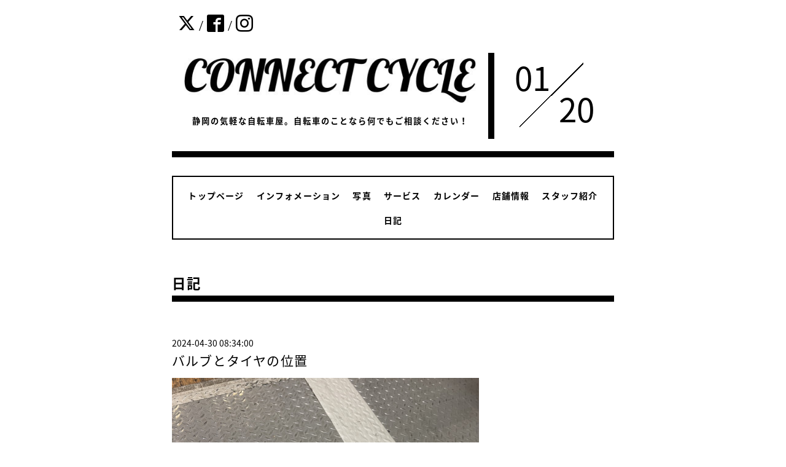

--- FILE ---
content_type: text/html; charset=utf-8
request_url: https://connectcycle.jp/diary/109852
body_size: 3186
content:
<!DOCTYPE html>
<html xmlns="http://www.w3.org/1999/xhtml" xml:lang="ja" lang="ja">
<head>
  <!-- Everyday: ver.202006050000 -->
  <meta charset="utf-8">
  <title>バルブとタイヤの位置 - CONNECT CYCLE</title>
  <meta name="viewport" content="width=device-width,initial-scale=1.0,minimum-scale=1.0">
  <meta name="description" content="空気を入れるバルブとタイヤのサイドのロゴがズレている、という事はタイヤの中のチューブがグチャグチャに。パンクもしてましたから、パンク修理してバルブとタイヤの...">
  <meta name="keywords" content="CONNECT CYCLE">
  <meta property="og:title" content="バルブとタイヤの位置">
  <meta property="og:image" content="https://cdn.goope.jp/182871/211010172805jz4u.jpg">
  <meta property="og:site_name" content="CONNECT CYCLE">
  <link rel="shortcut icon" href="//cdn.goope.jp/182871/211011015204-61631a3403039.ico" />
  <link rel="alternate" type="application/rss+xml" title="CONNECT CYCLE / RSS" href="/feed.rss">
  <link rel="stylesheet" href="/style.css?755443-1633854092">
  <link rel="stylesheet" href="//fonts.googleapis.com/css?family=Questrial">
  <link rel="stylesheet" href="/css/font-awesome/css/font-awesome.min.css">
  <link rel="stylesheet" href="/assets/slick/slick.css">
  <link rel="stylesheet" href='//fonts.googleapis.com/css?family=Montserrat:700'>
  <script src="/assets/jquery/jquery-3.5.1.min.js"></script>
  <script src="/assets/clipsquareimage/jquery.clipsquareimage.js"></script>
</head>
  <body id="diary">

    <div class="container">

      <!-- ヘッダー -->
      <div id="header">

        <div class="header_social_icons">
          
          <a href="https://twitter.com/connect_cycle" target="_blank">
            <span class="icon-twitter"></span>
          </a>
          <span class="header_social_icons_slash" style="font-family: 'Lato';">/</span>
          
          
          <a href="https://www.facebook.com/109030747990259" target="_blank">
            <span class="icon-facebook"></span>
          </a>
          <span class="header_social_icons_slash" style="font-family: 'Lato';">/</span>
          
          
          <a href="https://www.instagram.com/connectcycle/" target="_blank">
            <span class="icon-instagram"></span>
          </a>
          
        </div>
        <div class="header_titlearea">
          <div class="header_text">
            <h1 class="header_logo">
              <a class="shop_sitename" href="https://connectcycle.jp">
                <img src='//cdn.goope.jp/182871/211010172805jz4u.jpg' alt='CONNECT CYCLE' />
              </a>
            </h1>
            <div class="header_description">
                静岡の気軽な自転車屋。自転車のことなら何でもご相談ください！
            </div>
          </div>
          <div class="header_date">
            <div class="header_date_month"></div>
            <div class="header_date_day"></div>
          </div>
        </div>

        <script>
          $(function() {
            var mydate = new Date();
            var headerMonth = mydate.getMonth()+1;
            var headerDay = mydate.getDate();
            if(headerMonth < 10) {
              headerMonth = '0' + headerMonth;
            }
            if(headerDay < 10) {
              headerDay = '0' + headerDay;
            }
            $('.header_date_month').text(headerMonth);
            $('.header_date_day').text(headerDay);
          });
        </script>



        <div id="gnav" class="header_nav navi pc">
          <ul class="header_nav_list navi_list">
            
            <li><a href="/"  class="footer_navi_top">トップページ</a></li>
            
            <li><a href="/info"  class="footer_navi_info">インフォメーション</a></li>
            
            <li><a href="/photo"  class="footer_navi_photo">写真</a></li>
            
            <li><a href="/menu"  class="footer_navi_menu">サービス</a></li>
            
            <li><a href="/calendar"  class="footer_navi_calendar">カレンダー</a></li>
            
            <li><a href="/about"  class="footer_navi_about">店舗情報</a></li>
            
            <li><a href="/staff"  class="footer_navi_staff">スタッフ紹介</a></li>
            
            <li><a href="/diary"  class="footer_navi_diary active">日記</a></li>
            
          </ul>
        </div>

        <!-- gnav/ -->
        <nav id="main-nav">
          <ul class="gnav_smart_phone">
            
            <li><a href="/"  class="navi_top">トップページ</a></li>
            
            <li><a href="/info"  class="navi_info">インフォメーション</a></li>
            
            <li><a href="/photo"  class="navi_photo">写真</a></li>
            
            <li><a href="/menu"  class="navi_menu">サービス</a></li>
            
            <li><a href="/calendar"  class="navi_calendar">カレンダー</a></li>
            
            <li><a href="/about"  class="navi_about">店舗情報</a></li>
            
            <li><a href="/staff"  class="navi_staff">スタッフ紹介</a></li>
            
            <li><a href="/diary"  class="navi_diary active">日記</a></li>
            
          </ul>
        </nav>
        <!-- /gnav -->

        <nav id="mobile-bar"></nav>

      </div>
      <!-- /ヘッダー -->

      

    <div class="section">
      <h2 class="section_title">
        日記
      </h2>

      <div class="section_sub_navigation">
        
          
        
          
        
          
        
          
        
          
        
          
        
          
        
          
        
      </div>

      

      


      


      

      

      

      

      

      

      
        <div class="textfield">
          <!----------------------------------------------
ページ：日記
---------------------------------------------->

<div class="p-diary">
  
  <section class="p-diary__unit">
    <div class="p-diary__date">2024-04-30 08:34:00</div>
    <h3 class="p-diary__title">
      <a href="/diary/109852">バルブとタイヤの位置</a>
    </h3>
    <div class="p-diary__category">
      <a href=""></a>
    </div>
    <div class="wysiwyg p-diary__body">
      <p><a href="https://cdn.goope.jp/182871/240430083528-66302ec0a9853.jpg" target="_blank"><img src="https://cdn.goope.jp/182871/240430083528-66302ec0a9853_l.jpg" alt="IMG_6520.jpeg" /></a></p>
<p>空気を入れるバルブとタイヤのサイドのロゴがズレている、</p>
<p>という事は</p>
<p><a href="https://cdn.goope.jp/182871/240430083550-66302ed63e30c.jpg" target="_blank"><img src="https://cdn.goope.jp/182871/240430083550-66302ed63e30c_l.jpg" alt="IMG_6521.jpeg" /></a></p>
<p>タイヤの中のチューブがグチャグチャに。</p>
<p>パンクもしてましたから、</p>
<p>パンク修理してバルブとタイヤのロゴを合わせて、</p>
<p><a href="https://cdn.goope.jp/182871/240430083614-66302eee0e001.jpg" target="_blank"><img src="https://cdn.goope.jp/182871/240430083614-66302eee0e001_l.jpg" alt="IMG_6522.jpeg" /></a></p>
<p>修理完了です。</p>
<p>ほぼメーカーさんから出荷され、</p>
<p>店頭に並ぶ新車の自転車は、</p>
<p>バルブとタイヤのサイドロゴは、</p>
<p>合わせて有る事が多々です。</p>
<p>&nbsp;</p>
<p>ズレが有るならば、</p>
<p>何かしらの問題が有ると判断したりします。</p>
<p>お乗りの自転車のタイヤの空気、</p>
<p>ちゃんと入ってますか？</p>
    </div>
  </section>
  
</div>



<!-- CSS -->
<script>
  $(function() {
    $('head').prepend('<link rel="stylesheet" href="/css/custompage/diary.css" type="text/css">');
  });
</script>

        </div>
      

      
        <div class="autopagerize_insert_before">
        </div>
        <div class="pager">
          <div class="inner">
            <div>
              
            </div>
          </div>
        </div>
      

    </div>
    <!-- / .section -->

    <div class="footer_sub_navigation"></div>

    <div class="social">
      <div class="inner"><div id="social_widgets">
<div  id="widget_facebook_like" class="social_widget">
<div style="text-align:left;padding-bottom:10px;">
<iframe src="//www.facebook.com/plugins/like.php?href=https%3A%2F%2Fconnectcycle.jp&amp;width&amp;layout=button_count&amp;action=like&amp;show_faces=false&amp;share=true&amp;height=21&amp;appId=837439917751931" scrolling="no" frameborder="0" style="border:none; overflow:hidden; height:21px;" allowTransparency="true"></iframe>
</div>
</div>
<div id="widget_facebook_follow" class="social_widget social_widget_facebook_likebox">
<div style="text-align:left;padding-bottom:10px;">
  <iframe src="https://www.facebook.com/plugins/page.php?href=https%3A%2F%2Fwww.facebook.com%2F109030747990259&tabs&width=340&height=70&small_header=true&adapt_container_width=true&hide_cover=true&show_facepile=false&appId" width="340" height="70" style="border:none;overflow:hidden;width:100%;" scrolling="no" frameborder="0" allowTransparency="true"></iframe>
</div>
</div>

</div>
</div>
    </div>

    <!-- トップへ戻るボタン -->
    <div class="to_top" style="visibility: visible;">
      <a href="#header" style="visibility: visible;">
        トップへ戻る
      </a>
    </div>

  </div>

    <div class="footer">
      <div class="footer_logo">
        <a href="https://connectcycle.jp">
          <img src='//cdn.goope.jp/182871/211010172805jz4u.jpg' alt='CONNECT CYCLE' />
        </a>
      </div>

      

      <div class="footer_copyright">
        &copy;2026 <a href="https://connectcycle.jp">CONNECT CYCLE</a>. All Rights Reserved.
      </div>
      <div class="shop_rss">
        <span>/ </span><a href="/feed.rss">RSS</a>
      </div>
      <div class="powered">
        Powered by <a class="link_color_02" href="https://goope.jp/">グーペ</a> /
        <a class="link_color_02" href="https://admin.goope.jp/">Admin</a>
      </div>
    </div>

  <script src="/assets/colorbox/jquery.colorbox-1.6.4.min.js"></script>
  <script src="/js/tooltip.js"></script>
  <script src="/assets/slick/slick.js"></script>
  <script src="/assets/lineup/jquery-lineup.min.js"></script>
  <script type="text/javascript" src="/assets/easing/easing.js"></script>
  <script src="/assets/tile/tile.js"></script>
  <script src="/js/theme_everyday/init.js"></script>
  <script type="text/javascript" src="/assets/mobilemenu/mobilemenu.js"></script>

  <script>
      $(function(){
          // Android4.4未満判別
          if( navigator.userAgent.indexOf('Android') > 0 && typeof window.orientation != 'undefined' && typeof(EventSource) == 'undefined') {
              $('body').addClass('ua-android-u440');
          }

          $('body').mobile_menu({
              menu: ['#main-nav ul'],
              menu_width: 200,
              prepend_button_to: '#mobile-bar'
          });

          $('#main').find('.thickbox').colorbox({
              rel: 'thickbox',
              maxWidth: '98%'
          });
      });
  </script>
  </body>
</html>
